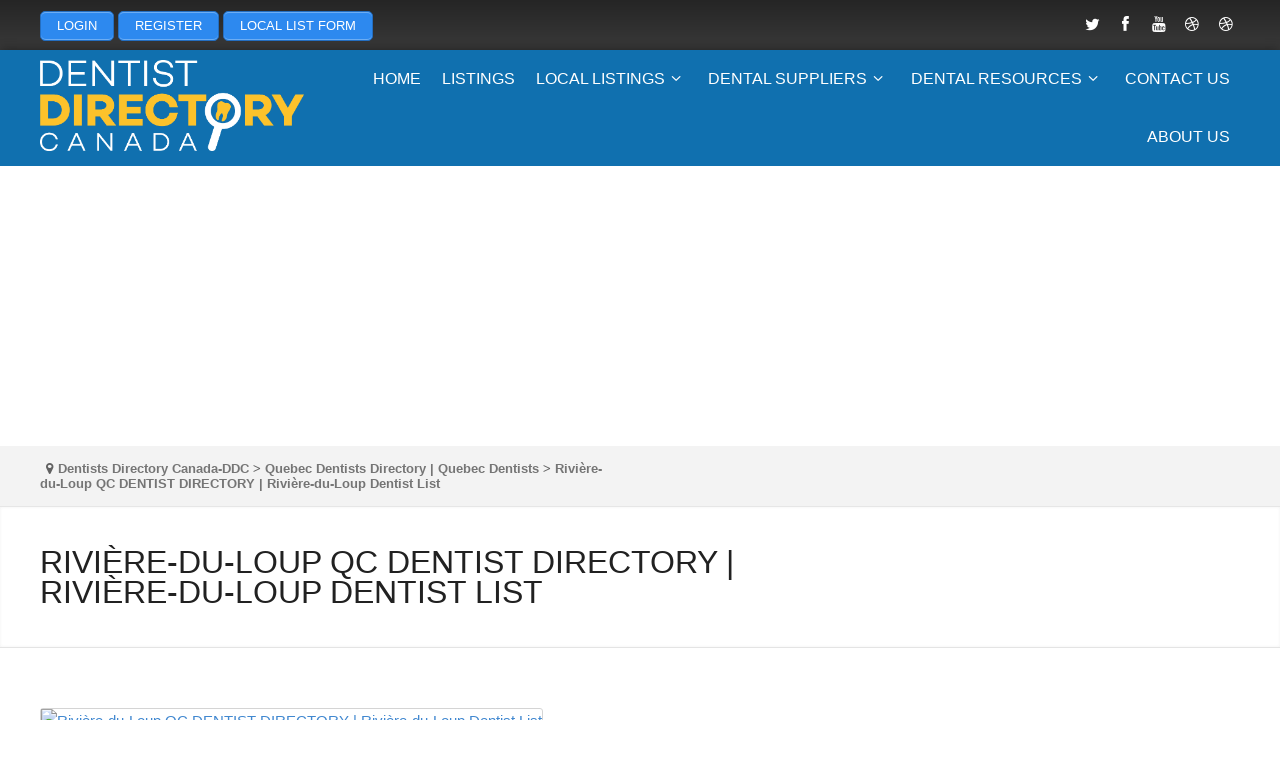

--- FILE ---
content_type: text/html; charset=utf-8
request_url: https://www.google.com/recaptcha/api2/aframe
body_size: 266
content:
<!DOCTYPE HTML><html><head><meta http-equiv="content-type" content="text/html; charset=UTF-8"></head><body><script nonce="1kxdhvCMNoQRrV-hPnXsrA">/** Anti-fraud and anti-abuse applications only. See google.com/recaptcha */ try{var clients={'sodar':'https://pagead2.googlesyndication.com/pagead/sodar?'};window.addEventListener("message",function(a){try{if(a.source===window.parent){var b=JSON.parse(a.data);var c=clients[b['id']];if(c){var d=document.createElement('img');d.src=c+b['params']+'&rc='+(localStorage.getItem("rc::a")?sessionStorage.getItem("rc::b"):"");window.document.body.appendChild(d);sessionStorage.setItem("rc::e",parseInt(sessionStorage.getItem("rc::e")||0)+1);localStorage.setItem("rc::h",'1768674621791');}}}catch(b){}});window.parent.postMessage("_grecaptcha_ready", "*");}catch(b){}</script></body></html>